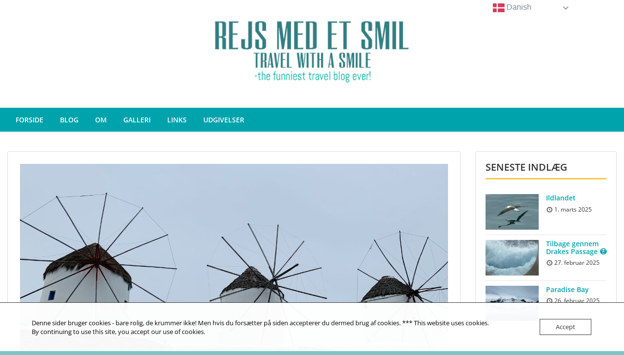

--- FILE ---
content_type: text/html; charset=UTF-8
request_url: https://www.rejsmedetsmil.com/2021/11/26/mykonos/
body_size: 21690
content:
<!doctype html>
<html lang="da-DK" class="no-js no-svg">
    <head>
        <meta charset="UTF-8">
        <meta name="viewport" content="width=device-width, initial-scale=1">
        <link rel="profile" href="https://gmpg.org/xfn/11">
        <link rel="pingback" href="https://www.rejsmedetsmil.com/xmlrpc.php"/>
        <meta name='robots' content='index, follow, max-image-preview:large, max-snippet:-1, max-video-preview:-1' />

	<!-- This site is optimized with the Yoast SEO plugin v26.7 - https://yoast.com/wordpress/plugins/seo/ -->
	<title>The Mediterranean Sea - Mykonos - Rejs med et smil - Travel with a smile</title>
	<meta name="description" content="På en solskinsdag med blå himmel, er jeg sikker på at Mykonos gør sig rigtig godt. Men på en regnvåd torsdag i november, er der ikke meget OPA! og uzo-skål over øen." />
	<link rel="canonical" href="https://www.rejsmedetsmil.com/2021/11/26/mykonos/" />
	<meta property="og:locale" content="da_DK" />
	<meta property="og:type" content="article" />
	<meta property="og:title" content="The Mediterranean Sea - Mykonos - Rejs med et smil - Travel with a smile" />
	<meta property="og:description" content="På en solskinsdag med blå himmel, er jeg sikker på at Mykonos gør sig rigtig godt. Men på en regnvåd torsdag i november, er der ikke meget OPA! og uzo-skål over øen." />
	<meta property="og:url" content="https://www.rejsmedetsmil.com/2021/11/26/mykonos/" />
	<meta property="og:site_name" content="Rejs med et smil - Travel with a smile" />
	<meta property="article:published_time" content="2021-11-26T19:23:59+00:00" />
	<meta property="article:modified_time" content="2021-11-26T19:31:24+00:00" />
	<meta property="og:image" content="https://usercontent.one/wp/www.rejsmedetsmil.com/wp-content/uploads/2021/11/3A66F45A-BB0C-4C3E-98AB-F7AB5622B7A6-scaled.jpeg?media=1764517482" />
	<meta property="og:image:width" content="2560" />
	<meta property="og:image:height" content="1920" />
	<meta property="og:image:type" content="image/jpeg" />
	<meta name="author" content="Rejs med et smil" />
	<meta name="twitter:card" content="summary_large_image" />
	<meta name="twitter:label1" content="Skrevet af" />
	<meta name="twitter:data1" content="Rejs med et smil" />
	<meta name="twitter:label2" content="Estimeret læsetid" />
	<meta name="twitter:data2" content="3 minutter" />
	<script type="application/ld+json" class="yoast-schema-graph">{"@context":"https://schema.org","@graph":[{"@type":"Article","@id":"https://www.rejsmedetsmil.com/2021/11/26/mykonos/#article","isPartOf":{"@id":"https://www.rejsmedetsmil.com/2021/11/26/mykonos/"},"author":{"name":"Rejs med et smil","@id":"https://www.rejsmedetsmil.com/#/schema/person/5df6167f14d04c3509648fc9fb861877"},"headline":"The Mediterranean Sea &#8211; Mykonos","datePublished":"2021-11-26T19:23:59+00:00","dateModified":"2021-11-26T19:31:24+00:00","mainEntityOfPage":{"@id":"https://www.rejsmedetsmil.com/2021/11/26/mykonos/"},"wordCount":523,"publisher":{"@id":"https://www.rejsmedetsmil.com/#/schema/person/5df6167f14d04c3509648fc9fb861877"},"image":{"@id":"https://www.rejsmedetsmil.com/2021/11/26/mykonos/#primaryimage"},"thumbnailUrl":"https://www.rejsmedetsmil.com/wp-content/uploads/2021/11/3A66F45A-BB0C-4C3E-98AB-F7AB5622B7A6-scaled.jpeg","keywords":["briller","Mykonos","regn","rockstar","solbriller","vindmølle","vindmøller"],"articleSection":["Middelhavet"],"inLanguage":"da-DK"},{"@type":"WebPage","@id":"https://www.rejsmedetsmil.com/2021/11/26/mykonos/","url":"https://www.rejsmedetsmil.com/2021/11/26/mykonos/","name":"The Mediterranean Sea - Mykonos - Rejs med et smil - Travel with a smile","isPartOf":{"@id":"https://www.rejsmedetsmil.com/#website"},"primaryImageOfPage":{"@id":"https://www.rejsmedetsmil.com/2021/11/26/mykonos/#primaryimage"},"image":{"@id":"https://www.rejsmedetsmil.com/2021/11/26/mykonos/#primaryimage"},"thumbnailUrl":"https://www.rejsmedetsmil.com/wp-content/uploads/2021/11/3A66F45A-BB0C-4C3E-98AB-F7AB5622B7A6-scaled.jpeg","datePublished":"2021-11-26T19:23:59+00:00","dateModified":"2021-11-26T19:31:24+00:00","description":"På en solskinsdag med blå himmel, er jeg sikker på at Mykonos gør sig rigtig godt. Men på en regnvåd torsdag i november, er der ikke meget OPA! og uzo-skål over øen.","breadcrumb":{"@id":"https://www.rejsmedetsmil.com/2021/11/26/mykonos/#breadcrumb"},"inLanguage":"da-DK","potentialAction":[{"@type":"ReadAction","target":["https://www.rejsmedetsmil.com/2021/11/26/mykonos/"]}]},{"@type":"ImageObject","inLanguage":"da-DK","@id":"https://www.rejsmedetsmil.com/2021/11/26/mykonos/#primaryimage","url":"https://www.rejsmedetsmil.com/wp-content/uploads/2021/11/3A66F45A-BB0C-4C3E-98AB-F7AB5622B7A6-scaled.jpeg","contentUrl":"https://www.rejsmedetsmil.com/wp-content/uploads/2021/11/3A66F45A-BB0C-4C3E-98AB-F7AB5622B7A6-scaled.jpeg","width":2560,"height":1920},{"@type":"BreadcrumbList","@id":"https://www.rejsmedetsmil.com/2021/11/26/mykonos/#breadcrumb","itemListElement":[{"@type":"ListItem","position":1,"name":"Hjem","item":"https://www.rejsmedetsmil.com/"},{"@type":"ListItem","position":2,"name":"The Mediterranean Sea &#8211; Mykonos"}]},{"@type":"WebSite","@id":"https://www.rejsmedetsmil.com/#website","url":"https://www.rejsmedetsmil.com/","name":"Rejs med et smil - Travel with a smile","description":"- the funniest travel blog ever!","publisher":{"@id":"https://www.rejsmedetsmil.com/#/schema/person/5df6167f14d04c3509648fc9fb861877"},"potentialAction":[{"@type":"SearchAction","target":{"@type":"EntryPoint","urlTemplate":"https://www.rejsmedetsmil.com/?s={search_term_string}"},"query-input":{"@type":"PropertyValueSpecification","valueRequired":true,"valueName":"search_term_string"}}],"inLanguage":"da-DK"},{"@type":["Person","Organization"],"@id":"https://www.rejsmedetsmil.com/#/schema/person/5df6167f14d04c3509648fc9fb861877","name":"Rejs med et smil","image":{"@type":"ImageObject","inLanguage":"da-DK","@id":"https://www.rejsmedetsmil.com/#/schema/person/image/","url":"https://secure.gravatar.com/avatar/805a0fde04a7efb76e3a7bda739631c6494752fee097e7b0c4d6948799d90e2c?s=96&d=mm&r=g","contentUrl":"https://secure.gravatar.com/avatar/805a0fde04a7efb76e3a7bda739631c6494752fee097e7b0c4d6948799d90e2c?s=96&d=mm&r=g","caption":"Rejs med et smil"},"logo":{"@id":"https://www.rejsmedetsmil.com/#/schema/person/image/"},"sameAs":["https://www.rejsmedetsmil.com"]}]}</script>
	<!-- / Yoast SEO plugin. -->


<link rel='dns-prefetch' href='//fonts-static.cdn-one.com' />
<link rel="alternate" type="application/rss+xml" title="Rejs med et smil - Travel with a smile &raquo; Feed" href="https://www.rejsmedetsmil.com/feed/" />
<link rel="alternate" type="application/rss+xml" title="Rejs med et smil - Travel with a smile &raquo;-kommentar-feed" href="https://www.rejsmedetsmil.com/comments/feed/" />
<link rel="alternate" title="oEmbed (JSON)" type="application/json+oembed" href="https://www.rejsmedetsmil.com/wp-json/oembed/1.0/embed?url=https%3A%2F%2Fwww.rejsmedetsmil.com%2F2021%2F11%2F26%2Fmykonos%2F" />
<link rel="alternate" title="oEmbed (XML)" type="text/xml+oembed" href="https://www.rejsmedetsmil.com/wp-json/oembed/1.0/embed?url=https%3A%2F%2Fwww.rejsmedetsmil.com%2F2021%2F11%2F26%2Fmykonos%2F&#038;format=xml" />
<style id='wp-img-auto-sizes-contain-inline-css' type='text/css'>
img:is([sizes=auto i],[sizes^="auto," i]){contain-intrinsic-size:3000px 1500px}
/*# sourceURL=wp-img-auto-sizes-contain-inline-css */
</style>
<link rel='stylesheet' id='ot-google-fonts-via-onecom-cdn-roboto-css' href='https://fonts-static.cdn-one.com/fonts/google/roboto/roboto.css' type='text/css' media='all' />
<style id='wp-emoji-styles-inline-css' type='text/css'>

	img.wp-smiley, img.emoji {
		display: inline !important;
		border: none !important;
		box-shadow: none !important;
		height: 1em !important;
		width: 1em !important;
		margin: 0 0.07em !important;
		vertical-align: -0.1em !important;
		background: none !important;
		padding: 0 !important;
	}
/*# sourceURL=wp-emoji-styles-inline-css */
</style>
<link rel='stylesheet' id='wp-block-library-css' href='https://www.rejsmedetsmil.com/wp-includes/css/dist/block-library/style.min.css?ver=6.9' type='text/css' media='all' />
<style id='classic-theme-styles-inline-css' type='text/css'>
/*! This file is auto-generated */
.wp-block-button__link{color:#fff;background-color:#32373c;border-radius:9999px;box-shadow:none;text-decoration:none;padding:calc(.667em + 2px) calc(1.333em + 2px);font-size:1.125em}.wp-block-file__button{background:#32373c;color:#fff;text-decoration:none}
/*# sourceURL=/wp-includes/css/classic-themes.min.css */
</style>
<link rel='stylesheet' id='oc_block_contact_form-css' href='https://usercontent.one/wp/www.rejsmedetsmil.com/wp-content/themes/onecom-express/assets/css/contact-form.css?ver=6.9&media=1764517482' type='text/css' media='all' />
<style id='global-styles-inline-css' type='text/css'>
:root{--wp--preset--aspect-ratio--square: 1;--wp--preset--aspect-ratio--4-3: 4/3;--wp--preset--aspect-ratio--3-4: 3/4;--wp--preset--aspect-ratio--3-2: 3/2;--wp--preset--aspect-ratio--2-3: 2/3;--wp--preset--aspect-ratio--16-9: 16/9;--wp--preset--aspect-ratio--9-16: 9/16;--wp--preset--color--black: #000000;--wp--preset--color--cyan-bluish-gray: #abb8c3;--wp--preset--color--white: #ffffff;--wp--preset--color--pale-pink: #f78da7;--wp--preset--color--vivid-red: #cf2e2e;--wp--preset--color--luminous-vivid-orange: #ff6900;--wp--preset--color--luminous-vivid-amber: #fcb900;--wp--preset--color--light-green-cyan: #7bdcb5;--wp--preset--color--vivid-green-cyan: #00d084;--wp--preset--color--pale-cyan-blue: #8ed1fc;--wp--preset--color--vivid-cyan-blue: #0693e3;--wp--preset--color--vivid-purple: #9b51e0;--wp--preset--gradient--vivid-cyan-blue-to-vivid-purple: linear-gradient(135deg,rgb(6,147,227) 0%,rgb(155,81,224) 100%);--wp--preset--gradient--light-green-cyan-to-vivid-green-cyan: linear-gradient(135deg,rgb(122,220,180) 0%,rgb(0,208,130) 100%);--wp--preset--gradient--luminous-vivid-amber-to-luminous-vivid-orange: linear-gradient(135deg,rgb(252,185,0) 0%,rgb(255,105,0) 100%);--wp--preset--gradient--luminous-vivid-orange-to-vivid-red: linear-gradient(135deg,rgb(255,105,0) 0%,rgb(207,46,46) 100%);--wp--preset--gradient--very-light-gray-to-cyan-bluish-gray: linear-gradient(135deg,rgb(238,238,238) 0%,rgb(169,184,195) 100%);--wp--preset--gradient--cool-to-warm-spectrum: linear-gradient(135deg,rgb(74,234,220) 0%,rgb(151,120,209) 20%,rgb(207,42,186) 40%,rgb(238,44,130) 60%,rgb(251,105,98) 80%,rgb(254,248,76) 100%);--wp--preset--gradient--blush-light-purple: linear-gradient(135deg,rgb(255,206,236) 0%,rgb(152,150,240) 100%);--wp--preset--gradient--blush-bordeaux: linear-gradient(135deg,rgb(254,205,165) 0%,rgb(254,45,45) 50%,rgb(107,0,62) 100%);--wp--preset--gradient--luminous-dusk: linear-gradient(135deg,rgb(255,203,112) 0%,rgb(199,81,192) 50%,rgb(65,88,208) 100%);--wp--preset--gradient--pale-ocean: linear-gradient(135deg,rgb(255,245,203) 0%,rgb(182,227,212) 50%,rgb(51,167,181) 100%);--wp--preset--gradient--electric-grass: linear-gradient(135deg,rgb(202,248,128) 0%,rgb(113,206,126) 100%);--wp--preset--gradient--midnight: linear-gradient(135deg,rgb(2,3,129) 0%,rgb(40,116,252) 100%);--wp--preset--font-size--small: 13px;--wp--preset--font-size--medium: 20px;--wp--preset--font-size--large: 36px;--wp--preset--font-size--x-large: 42px;--wp--preset--spacing--20: 0.44rem;--wp--preset--spacing--30: 0.67rem;--wp--preset--spacing--40: 1rem;--wp--preset--spacing--50: 1.5rem;--wp--preset--spacing--60: 2.25rem;--wp--preset--spacing--70: 3.38rem;--wp--preset--spacing--80: 5.06rem;--wp--preset--shadow--natural: 6px 6px 9px rgba(0, 0, 0, 0.2);--wp--preset--shadow--deep: 12px 12px 50px rgba(0, 0, 0, 0.4);--wp--preset--shadow--sharp: 6px 6px 0px rgba(0, 0, 0, 0.2);--wp--preset--shadow--outlined: 6px 6px 0px -3px rgb(255, 255, 255), 6px 6px rgb(0, 0, 0);--wp--preset--shadow--crisp: 6px 6px 0px rgb(0, 0, 0);}:where(.is-layout-flex){gap: 0.5em;}:where(.is-layout-grid){gap: 0.5em;}body .is-layout-flex{display: flex;}.is-layout-flex{flex-wrap: wrap;align-items: center;}.is-layout-flex > :is(*, div){margin: 0;}body .is-layout-grid{display: grid;}.is-layout-grid > :is(*, div){margin: 0;}:where(.wp-block-columns.is-layout-flex){gap: 2em;}:where(.wp-block-columns.is-layout-grid){gap: 2em;}:where(.wp-block-post-template.is-layout-flex){gap: 1.25em;}:where(.wp-block-post-template.is-layout-grid){gap: 1.25em;}.has-black-color{color: var(--wp--preset--color--black) !important;}.has-cyan-bluish-gray-color{color: var(--wp--preset--color--cyan-bluish-gray) !important;}.has-white-color{color: var(--wp--preset--color--white) !important;}.has-pale-pink-color{color: var(--wp--preset--color--pale-pink) !important;}.has-vivid-red-color{color: var(--wp--preset--color--vivid-red) !important;}.has-luminous-vivid-orange-color{color: var(--wp--preset--color--luminous-vivid-orange) !important;}.has-luminous-vivid-amber-color{color: var(--wp--preset--color--luminous-vivid-amber) !important;}.has-light-green-cyan-color{color: var(--wp--preset--color--light-green-cyan) !important;}.has-vivid-green-cyan-color{color: var(--wp--preset--color--vivid-green-cyan) !important;}.has-pale-cyan-blue-color{color: var(--wp--preset--color--pale-cyan-blue) !important;}.has-vivid-cyan-blue-color{color: var(--wp--preset--color--vivid-cyan-blue) !important;}.has-vivid-purple-color{color: var(--wp--preset--color--vivid-purple) !important;}.has-black-background-color{background-color: var(--wp--preset--color--black) !important;}.has-cyan-bluish-gray-background-color{background-color: var(--wp--preset--color--cyan-bluish-gray) !important;}.has-white-background-color{background-color: var(--wp--preset--color--white) !important;}.has-pale-pink-background-color{background-color: var(--wp--preset--color--pale-pink) !important;}.has-vivid-red-background-color{background-color: var(--wp--preset--color--vivid-red) !important;}.has-luminous-vivid-orange-background-color{background-color: var(--wp--preset--color--luminous-vivid-orange) !important;}.has-luminous-vivid-amber-background-color{background-color: var(--wp--preset--color--luminous-vivid-amber) !important;}.has-light-green-cyan-background-color{background-color: var(--wp--preset--color--light-green-cyan) !important;}.has-vivid-green-cyan-background-color{background-color: var(--wp--preset--color--vivid-green-cyan) !important;}.has-pale-cyan-blue-background-color{background-color: var(--wp--preset--color--pale-cyan-blue) !important;}.has-vivid-cyan-blue-background-color{background-color: var(--wp--preset--color--vivid-cyan-blue) !important;}.has-vivid-purple-background-color{background-color: var(--wp--preset--color--vivid-purple) !important;}.has-black-border-color{border-color: var(--wp--preset--color--black) !important;}.has-cyan-bluish-gray-border-color{border-color: var(--wp--preset--color--cyan-bluish-gray) !important;}.has-white-border-color{border-color: var(--wp--preset--color--white) !important;}.has-pale-pink-border-color{border-color: var(--wp--preset--color--pale-pink) !important;}.has-vivid-red-border-color{border-color: var(--wp--preset--color--vivid-red) !important;}.has-luminous-vivid-orange-border-color{border-color: var(--wp--preset--color--luminous-vivid-orange) !important;}.has-luminous-vivid-amber-border-color{border-color: var(--wp--preset--color--luminous-vivid-amber) !important;}.has-light-green-cyan-border-color{border-color: var(--wp--preset--color--light-green-cyan) !important;}.has-vivid-green-cyan-border-color{border-color: var(--wp--preset--color--vivid-green-cyan) !important;}.has-pale-cyan-blue-border-color{border-color: var(--wp--preset--color--pale-cyan-blue) !important;}.has-vivid-cyan-blue-border-color{border-color: var(--wp--preset--color--vivid-cyan-blue) !important;}.has-vivid-purple-border-color{border-color: var(--wp--preset--color--vivid-purple) !important;}.has-vivid-cyan-blue-to-vivid-purple-gradient-background{background: var(--wp--preset--gradient--vivid-cyan-blue-to-vivid-purple) !important;}.has-light-green-cyan-to-vivid-green-cyan-gradient-background{background: var(--wp--preset--gradient--light-green-cyan-to-vivid-green-cyan) !important;}.has-luminous-vivid-amber-to-luminous-vivid-orange-gradient-background{background: var(--wp--preset--gradient--luminous-vivid-amber-to-luminous-vivid-orange) !important;}.has-luminous-vivid-orange-to-vivid-red-gradient-background{background: var(--wp--preset--gradient--luminous-vivid-orange-to-vivid-red) !important;}.has-very-light-gray-to-cyan-bluish-gray-gradient-background{background: var(--wp--preset--gradient--very-light-gray-to-cyan-bluish-gray) !important;}.has-cool-to-warm-spectrum-gradient-background{background: var(--wp--preset--gradient--cool-to-warm-spectrum) !important;}.has-blush-light-purple-gradient-background{background: var(--wp--preset--gradient--blush-light-purple) !important;}.has-blush-bordeaux-gradient-background{background: var(--wp--preset--gradient--blush-bordeaux) !important;}.has-luminous-dusk-gradient-background{background: var(--wp--preset--gradient--luminous-dusk) !important;}.has-pale-ocean-gradient-background{background: var(--wp--preset--gradient--pale-ocean) !important;}.has-electric-grass-gradient-background{background: var(--wp--preset--gradient--electric-grass) !important;}.has-midnight-gradient-background{background: var(--wp--preset--gradient--midnight) !important;}.has-small-font-size{font-size: var(--wp--preset--font-size--small) !important;}.has-medium-font-size{font-size: var(--wp--preset--font-size--medium) !important;}.has-large-font-size{font-size: var(--wp--preset--font-size--large) !important;}.has-x-large-font-size{font-size: var(--wp--preset--font-size--x-large) !important;}
:where(.wp-block-post-template.is-layout-flex){gap: 1.25em;}:where(.wp-block-post-template.is-layout-grid){gap: 1.25em;}
:where(.wp-block-term-template.is-layout-flex){gap: 1.25em;}:where(.wp-block-term-template.is-layout-grid){gap: 1.25em;}
:where(.wp-block-columns.is-layout-flex){gap: 2em;}:where(.wp-block-columns.is-layout-grid){gap: 2em;}
:root :where(.wp-block-pullquote){font-size: 1.5em;line-height: 1.6;}
/*# sourceURL=global-styles-inline-css */
</style>
<link rel='stylesheet' id='oc_cb_css_fr-css' href='https://usercontent.one/wp/www.rejsmedetsmil.com/wp-content/plugins/onecom-themes-plugins/assets/min-css/cookie-banner-frontend.min.css?ver=5.0.1&media=1764517482' type='text/css' media='all' />
<link rel='stylesheet' id='style-oct-express-all-css' href='https://usercontent.one/wp/www.rejsmedetsmil.com/wp-content/themes/onecom-express/assets/min-css/style.min.css?ver=0.7.1&media=1764517482' type='text/css' media='all' />
<link rel='stylesheet' id='dashicons-css' href='https://www.rejsmedetsmil.com/wp-includes/css/dashicons.min.css?ver=6.9' type='text/css' media='all' />
<link rel='stylesheet' id='open-sans-google-font-css' href='//fonts-static.cdn-one.com/fonts/google/open-sans/open-sans.css?ver=6.9' type='text/css' media='all' />
<link rel='stylesheet' id='site-reviews-css' href='https://usercontent.one/wp/www.rejsmedetsmil.com/wp-content/plugins/site-reviews/assets/styles/default.css?ver=7.2.13&media=1764517482' type='text/css' media='all' />
<style id='site-reviews-inline-css' type='text/css'>
:root{--glsr-star-empty:url(https://usercontent.one/wp/www.rejsmedetsmil.com/wp-content/plugins/site-reviews/assets/images/stars/default/star-empty.svg);--glsr-star-error:url(https://usercontent.one/wp/www.rejsmedetsmil.com/wp-content/plugins/site-reviews/assets/images/stars/default/star-error.svg);--glsr-star-full:url(https://usercontent.one/wp/www.rejsmedetsmil.com/wp-content/plugins/site-reviews/assets/images/stars/default/star-full.svg);--glsr-star-half:url(https://usercontent.one/wp/www.rejsmedetsmil.com/wp-content/plugins/site-reviews/assets/images/stars/default/star-half.svg?media=1764517482)}

/*# sourceURL=site-reviews-inline-css */
</style>
<script type="text/javascript" src="https://www.rejsmedetsmil.com/wp-includes/js/jquery/jquery.min.js?ver=3.7.1" id="jquery-core-js"></script>
<script type="text/javascript" src="https://www.rejsmedetsmil.com/wp-includes/js/jquery/jquery-migrate.min.js?ver=3.4.1" id="jquery-migrate-js"></script>
<script type="text/javascript" id="oc_block_contact_form_js-js-extra">
/* <![CDATA[ */
var ocAjaxData = {"ajaxUrl":"https://www.rejsmedetsmil.com/wp-admin/admin-ajax.php","waitText":"Please wait"};
//# sourceURL=oc_block_contact_form_js-js-extra
/* ]]> */
</script>
<script type="text/javascript" src="https://usercontent.one/wp/www.rejsmedetsmil.com/wp-content/themes/onecom-express/assets/js/oc_block_contact_form.js?ver=6.9&media=1764517482" id="oc_block_contact_form_js-js"></script>
<script type="text/javascript" src="https://usercontent.one/wp/www.rejsmedetsmil.com/wp-content/plugins/stop-user-enumeration/frontend/js/frontend.js?ver=1.7.7&media=1764517482" id="stop-user-enumeration-js" defer="defer" data-wp-strategy="defer"></script>
<link rel="https://api.w.org/" href="https://www.rejsmedetsmil.com/wp-json/" /><link rel="alternate" title="JSON" type="application/json" href="https://www.rejsmedetsmil.com/wp-json/wp/v2/posts/1917" /><link rel="EditURI" type="application/rsd+xml" title="RSD" href="https://www.rejsmedetsmil.com/xmlrpc.php?rsd" />
<meta name="generator" content="WordPress 6.9" />
<link rel='shortlink' href='https://www.rejsmedetsmil.com/?p=1917' />
<style>[class*=" icon-oc-"],[class^=icon-oc-]{speak:none;font-style:normal;font-weight:400;font-variant:normal;text-transform:none;line-height:1;-webkit-font-smoothing:antialiased;-moz-osx-font-smoothing:grayscale}.icon-oc-one-com-white-32px-fill:before{content:"901"}.icon-oc-one-com:before{content:"900"}#one-com-icon,.toplevel_page_onecom-wp .wp-menu-image{speak:none;display:flex;align-items:center;justify-content:center;text-transform:none;line-height:1;-webkit-font-smoothing:antialiased;-moz-osx-font-smoothing:grayscale}.onecom-wp-admin-bar-item>a,.toplevel_page_onecom-wp>.wp-menu-name{font-size:16px;font-weight:400;line-height:1}.toplevel_page_onecom-wp>.wp-menu-name img{width:69px;height:9px;}.wp-submenu-wrap.wp-submenu>.wp-submenu-head>img{width:88px;height:auto}.onecom-wp-admin-bar-item>a img{height:7px!important}.onecom-wp-admin-bar-item>a img,.toplevel_page_onecom-wp>.wp-menu-name img{opacity:.8}.onecom-wp-admin-bar-item.hover>a img,.toplevel_page_onecom-wp.wp-has-current-submenu>.wp-menu-name img,li.opensub>a.toplevel_page_onecom-wp>.wp-menu-name img{opacity:1}#one-com-icon:before,.onecom-wp-admin-bar-item>a:before,.toplevel_page_onecom-wp>.wp-menu-image:before{content:'';position:static!important;background-color:rgba(240,245,250,.4);border-radius:102px;width:18px;height:18px;padding:0!important}.onecom-wp-admin-bar-item>a:before{width:14px;height:14px}.onecom-wp-admin-bar-item.hover>a:before,.toplevel_page_onecom-wp.opensub>a>.wp-menu-image:before,.toplevel_page_onecom-wp.wp-has-current-submenu>.wp-menu-image:before{background-color:#76b82a}.onecom-wp-admin-bar-item>a{display:inline-flex!important;align-items:center;justify-content:center}#one-com-logo-wrapper{font-size:4em}#one-com-icon{vertical-align:middle}.imagify-welcome{display:none !important;}</style><meta name="generator" content="Elementor 3.34.1; features: additional_custom_breakpoints; settings: css_print_method-external, google_font-enabled, font_display-auto">
			<style>
				.e-con.e-parent:nth-of-type(n+4):not(.e-lazyloaded):not(.e-no-lazyload),
				.e-con.e-parent:nth-of-type(n+4):not(.e-lazyloaded):not(.e-no-lazyload) * {
					background-image: none !important;
				}
				@media screen and (max-height: 1024px) {
					.e-con.e-parent:nth-of-type(n+3):not(.e-lazyloaded):not(.e-no-lazyload),
					.e-con.e-parent:nth-of-type(n+3):not(.e-lazyloaded):not(.e-no-lazyload) * {
						background-image: none !important;
					}
				}
				@media screen and (max-height: 640px) {
					.e-con.e-parent:nth-of-type(n+2):not(.e-lazyloaded):not(.e-no-lazyload),
					.e-con.e-parent:nth-of-type(n+2):not(.e-lazyloaded):not(.e-no-lazyload) * {
						background-image: none !important;
					}
				}
			</style>
			<style type="text/css" id="custom-background-css">
body.custom-background { background-color: #7ac6c9; }
</style>
	<link rel="icon" href="https://usercontent.one/wp/www.rejsmedetsmil.com/wp-content/uploads/2022/10/cropped-Logo-blaa-mini-32x32.jpg?media=1764517482" sizes="32x32" />
<link rel="icon" href="https://usercontent.one/wp/www.rejsmedetsmil.com/wp-content/uploads/2022/10/cropped-Logo-blaa-mini-192x192.jpg?media=1764517482" sizes="192x192" />
<link rel="apple-touch-icon" href="https://usercontent.one/wp/www.rejsmedetsmil.com/wp-content/uploads/2022/10/cropped-Logo-blaa-mini-180x180.jpg?media=1764517482" />
<meta name="msapplication-TileImage" content="https://usercontent.one/wp/www.rejsmedetsmil.com/wp-content/uploads/2022/10/cropped-Logo-blaa-mini-270x270.jpg?media=1764517482" />
        


<style type="text/css">

            /* Primary Skin Color */
        .oct-post-meta a, oct-post-meta a:visited,
        .widget-area a, .widget-area a:visited,
        .card-body h2 a, .card-body h2 a:visited{
            color: #2C4A58;
        }

        /* Primary Skin Color */
        a:hover,
        .section-content a:hover,
        .featured-box a:hover,
        .oct-main-content a:hover,
        .widget a:hover,
        .oct-post-meta a:hover,
        .widget-area a:hover,
        .widget-area h2 a:hover,
        .card-body h2 a:hover{
            color: #00a3ac;
        }

        #wp-calendar thead th {
            background-color: #2C4A58;
        }

        /* Exclude border for webshop spiner button (it will have its own color) */
        a.btn:not(.input-group-addon),
        a.btn:visited:not(.input-group-addon) {
            border-color: #2C4A58 !important;
        }
        a.btn:hover {
            background-color: #2C4A58;
        }

        .onecom-webshop-main button,
        .onecom-webshop-main button:visited{
            border-color: #2C4A58;
            color: #2C4A58;
        }
        .onecom-webshop-main a.button:hover,
        .onecom-webshop-main button:hover
        {
            background-color: #2C4A58 !important;
        }

        body {color:#313131;}.onecom-webshop-main svg {fill:#313131;}#page{background-color:#ffffff;background-position:center center;}h1  {color:#313131;}h2{color:#313131;}h3{color:#313131;}h4{color:#313131;}h5{color:#313131;}h6{color:#313131;}a, .page .oct-post-content a, .single .oct-post-content a,.section-content a, .featured-box a, .oct-main-content a, .widget a, .textwidget a, .service-details a{color:#00a3ac;}a:active, .page .oct-post-content a:active, .single .oct-post-content a:active, .section-content a:active, .featured-box a:active, .oct-main-content a:active, .widget a:active, .textwidget a:active, .service-details a:active{color:#00a3ac;}a:visited, .page .oct-post-content a:visited, .single .oct-post-content a:visited, .section-content a:visited, .featured-box a:visited, .oct-main-content a:visited, .widget a:visited, .textwidget a:visited, .service-details a:visited{color:#00a3ac;}a:hover, .page .oct-post-content a:hover, .single .oct-post-content a:hover, .section-content a:hover, .featured-box a:hover, .oct-main-content a:hover, .widget a:hover, .oct-post-meta a:hover, .widget-area a:hover, .widget-area h2 a:hover, .card-body h2 a:hover{color:#c100e8;}.btn.btn-primary, .btn.btn-primary:visited{color:#2C4A58;}.btn.btn-primary:hover{color:#efefef;background-color:#2C4A58;}.onecom-webshop-main a.button, .onecom-webshop-main button, .onecom-webshop-main a.button:visited{color:#2C4A58;}.onecom-webshop-main a.button:hover, .onecom-webshop-main button:hover{color:#efefef !important;background-color:#2C4A58 !important;}.onecom-webshop-main a.button.button-back {color:#2C4A58; }.btn.btn-primary{border-width:1px;border-style:solid;border-color:#2C4A58;border-radius:0px;}.onecom-webshop-main a.button, .onecom-webshop-main button{border-width:1px;border-style:solid;border-color:#2C4A58;border-radius:0px;}.oct-header-menu {background-color:#00a3ac;}#primary-nav ul li a{color:#ffffff;}#primary-nav ul li:hover > a{color:#000000;}#primary-nav ul li.current_page_item a, #primary-nav ul li.current-menu-item>a, #primary-nav ul li.current-menu-parent a{color:#74889c;}#primary-nav ul li a{background-color:#00a3ac;}#primary-nav ul li:hover > a{background-color:#74889c;}#primary-nav ul li.current_page_item a, #primary-nav ul li.current-menu-item>a, #primary-nav ul li.current-menu-parent a{background-color:#ffffff;}#primary-nav ul.sub-menu li a{color:#efefef;}#primary-nav ul.sub-menu li:hover > a{color:#efefef;}#primary-nav ul.sub-menu li.current_page_item a, #primary-nav ul.sub-menu li.current-menu-item a{color:#efefef;}#primary-nav ul.sub-menu li a{background-color:#333333;}#primary-nav ul.sub-menu li:hover > a{background-color:#74889c;}#primary-nav ul.sub-menu li.current_page_item a, #primary-nav ul.sub-menu li.current-menu-item a{background-color:#74889c;}.oct-head-bar{background-color:#ffffff;background-repeat:no-repeat;background-position:center center;}.oct-site-logo h1 a, .oct-site-logo h2 a, .oct-site-logo h1 a:visited, .oct-site-logo h2 a:visited {color:#e8e8e8;}.oct-site-logo h1 a:hover, .oct-site-logo h2 a:hover{}.oct-slider h4 {color:#ffffff;}.oct-slider .carousel-description {color:#ffffff;}.oct-slider .carousel-caption{background-color:#00a3ac;}#oct-site-footer{background-color:#ffffff;}#oct-site-footer h3{color:#00a3ac;}#oct-site-footer, #oct-site-footer p{color:#00a3ac;}#oct-site-footer a{color:#ffffff;}#oct-site-footer a:active{color:#efefef;}#oct-site-footer a:visited{color:#ffffff;}#oct-site-footer a:hover{color:#005d66;}#oct-copyright {background-color:#181818;}#oct-copyright, #oct-copyright p{color:#cccccc;}.oct-site-logo img{max-height:100pt;}.oct-site-logo h1 a, .oct-site-logo h2 a, .oct-site-logo h1, .oct-site-logo h2 {font-family:Roboto;font-size:45px;font-style:inherit;font-weight:bold;text-decoration:none;}#primary-nav ul li a{font-size:14px;font-style:normal;font-weight:600;text-decoration:none;}body, body p, .section-content, .section-content p, .sidebar, .oct-magazine-section, .oct-main-content, .oct-main-content p, widget-area, .textwidget{font-size:14px;font-style:normal;font-weight:400;}h1, .section-content h1, .featured-box h1, .oct-main-content h1, .plan-content h1, .widget-content h1, .textwidget h1, .service-details h1{font-size:26px;font-style:normal;font-weight:bold;text-decoration:none;}h2, .oct-card h2, .oct-main-content h2 {font-size:22px;font-style:normal;font-weight:bold;text-decoration:none;}h3, .section-content h3, .featured-box h3, .oct-main-content h3, .plan-content h3, .widget-content h3, .textwidget h3, .service-details h3{font-size:20px;font-style:normal;font-weight:600;text-decoration:none;}h4, .section-content h4, .featured-box h4, .oct-main-content h4, .plan-content h4, .widget-content h4, .textwidget h4, .service-details h4{font-size:18px;font-style:normal;font-weight:600;text-decoration:none;}h5, .section-content h5, .featured-box h5, .oct-main-content h5, .plan-content h5, .widget-content h5, .textwidget h5, .service-details h5{font-size:16px;font-style:normal;text-decoration:none;}h6, .section-content h6, .featured-box h6, .oct-main-content h6, .plan-content h6, .widget-content h6, .textwidget h6, .oct-site-logo h6, .service-details h6{font-size:14px;font-style:normal;font-weight:600;text-decoration:none;}.btn.btn-primary{font-size:14px;font-style:normal;font-weight:normal;text-decoration:none;}#oct-site-footer h3 {font-size:20px;font-style:normal;font-weight:600;text-decoration:none;}#oct-site-footer, #oct-site-footer div, #oct-site-footer p, #oct-site-footer li {font-size:13px;font-style:normal;font-weight:normal;line-height:22px;text-decoration:none;}/* Your custom CSS goes here */

</style>
            </head>
    <body data-rsssl=1 class="wp-singular post-template-default single single-post postid-1917 single-format-standard custom-background wp-theme-onecom-express elementor-default elementor-kit-687">
        <div id="oct-wrapper">
            <div id="page">
                <section class="oct-head-bar">
    <div class="container">
        <div class="row d-lg-none">
            <div class="col-1">
                <button class="menu-toggle mobile-only" aria-controls="sticky_menu" aria-expanded="false">Menu</button>
            </div>
        </div>
        <div class="row">
            <div class="col-12">
                <div class="oct-site-logo float-none text-center">
                                            <h1 class="site-title">
                            <a href="https://www.rejsmedetsmil.com/" rel="home">
                                <img src="https://usercontent.one/wp/www.rejsmedetsmil.com/wp-content/uploads/2021/05/logotekst-e1625496163721.png?media=1764517482" alt="Rejs med et smil - Travel with a smile" role="logo" />                            </a>
                        </h1>
                        <!-- END logo container -->
                                    </div>
            </div>
        </div>
    </div>
</section>
<section class="site-header oct-header-menu d-none d-lg-block">
    <header>
        <div class="container">
            <div class="row">
                <div class="col-12">
                    <!-- START nav container -->
                    <nav class="nav primary-nav" id="primary-nav">
                        <ul id="menu-primary-express" class="menu"><li id="menu-item-168" class="menu-item menu-item-type-custom menu-item-object-custom menu-item-home menu-item-168"><a href="https://www.rejsmedetsmil.com/" title="RMES">FORSIDE</a></li>
<li id="menu-item-65" class="menu-item menu-item-type-post_type menu-item-object-page menu-item-65"><a href="https://www.rejsmedetsmil.com/blog/">BLOG</a></li>
<li id="menu-item-511" class="menu-item menu-item-type-post_type menu-item-object-page menu-item-511"><a href="https://www.rejsmedetsmil.com/om/">OM</a></li>
<li id="menu-item-892" class="menu-item menu-item-type-post_type menu-item-object-page menu-item-892"><a href="https://www.rejsmedetsmil.com/galleri/">GALLERI</a></li>
<li id="menu-item-1576" class="menu-item menu-item-type-post_type menu-item-object-page menu-item-has-children menu-item-1576"><a href="https://www.rejsmedetsmil.com/links/">LINKS</a>
<ul class="sub-menu">
	<li id="menu-item-2474" class="menu-item menu-item-type-post_type menu-item-object-page menu-item-2474"><a href="https://www.rejsmedetsmil.com/guides/">GUIDES</a></li>
	<li id="menu-item-6679" class="menu-item menu-item-type-post_type menu-item-object-page menu-item-6679"><a href="https://www.rejsmedetsmil.com/top-5/">TOP 5</a></li>
</ul>
</li>
<li id="menu-item-3675" class="menu-item menu-item-type-post_type menu-item-object-page menu-item-3675"><a href="https://www.rejsmedetsmil.com/elementor-3639/">UDGIVELSER</a></li>
</ul>                    </nav>
                </div>
            </div>
        </div>
    </header>
</section>

<section class="oct-main-section" role="main">
    <div class="container mt-4">
        <div class="row">
            
            <div class="col-sm-12 col-md-8 col-lg-9">
                                    <div class="row">
                        <div class="col-md-12">
    <article id="post-1917" class="oct-main-content post-1917 post type-post status-publish format-standard has-post-thumbnail hentry category-middelhavet tag-briller tag-mykonos tag-regn tag-rockstar tag-solbriller tag-vindmoelle tag-vindmoeller">
        <!-- Featured Image or Video -->
        <figure class="oct-featured-media">
            <img fetchpriority="high" width="1440" height="720" src="https://usercontent.one/wp/www.rejsmedetsmil.com/wp-content/uploads/2021/11/3A66F45A-BB0C-4C3E-98AB-F7AB5622B7A6-1440x720.jpeg?media=1764517482" class="img-fluid wp-post-image" alt="" decoding="async" />        </figure>

        <h1 class="oct-post-title">
            The Mediterranean Sea &#8211; Mykonos        </h1>
        <!-- Post post meta -->
            <div class="oct-post-meta" role="contentinfo">
        <ul class="list-inline">
            <!-- Post Author -->
            <li class="list-inline-item post-author">
                <span class="dashicons dashicons-admin-users"></span>
                <a href="https://www.rejsmedetsmil.com/author/rejsmedetsmil-admin/">
                    Rejs med et smil                </a>
            </li>

                            <!-- Post Publish & Updated Date & Time -->
                <li class="list-inline-item post-date">
                    <i class="dashicons dashicons-clock" aria-hidden="true"></i>
                    <time class="post-date entry-date published updated" datetime="2021-11-26T20:23:59+01:00">26. november 2021</time>                </li>
            

            <!-- If single show all categories, else first only -->
            
                <li class="list-inline-item post-categories">
                    <i class="dashicons dashicons-category"></i>
                    <a href="https://www.rejsmedetsmil.com/category/middelhavet/" rel="category tag">Middelhavet</a>                </li>

                            
            
                <li class="list-inline-item post-comments">
                    <i class="dashicons dashicons-format-chat" aria-hidden="true"></i> 
                        0 
                    </li>
                    </ul>
    </div>
        <!-- Ends post meta -->

        <!-- Post content excerpt -->
        <div class="oct-post-content">
            
<p>Mykonos</p>



<p>På en smuk solskinsdag med klar blå himmel, er jeg sikker på at Mykonos gør sig exceptionel godt. Men på en regnvåd torsdag i november, er der ikke meget OPA! og uzo-skål over øen. Faktisk virkede den mere eller mindre lukket ned for sæsonen, hvilket den formegentlig også er, da dette stop jo er en erstatning for vores stop i Kusadasi, Tyrkiet.</p>



<p>Nå, men vi trak i tøjet og begav os mod dæk 4 og udgangen. Her blev vi guidet over til shuttlebusserne, og fik at vide at vi skulle køre i ca. 20 min. Det må være grækertid for 7 minutter senere, stoppede bussemanden og gennede os ud af bussen.<br>Vi slentrede sammen med de øvrige turister fra båden i en lang slange hen til ”byen” og begav os ind i et for os endnu ukendt virvar af bittesmå veje. Ca. 1-2 m brede, skånende indad mod midten, som gav den efterhånden silende regn en bred fuge at løbe i og efterhånden sok til os alle…</p>



<p>Mykonos er udover sit typiske græske udseende og fest i sommersæsonen også kendt for 6 gamle vindmøller. Dem ville vi naturligvis gerne se, vi skulle bare lige finde dem først. Fra den lille havn hvor vi blev sat af bussen var de ganske tydelige, men inde i byens labyrint, var det i den grad umuligt at finde rundt.</p>



<p>MEN vi gav ikke op og fandt selvfølgelig vindmøllerne og fik taget et par billeder i silende regn.</p>



<p>Vi blev enige om, at nu havde vi set det vi skulle se af øen, vi havde begge for længst fået sok, så vi vendte snuden mod shuttlebussen. Men en sådan gåtur er ikke uden drama – en dame (undskyld til de krænkede) skulle vende sin lille røde bil. Først var hun heldig ikke helt at smadre sit sidespejl og kort efter var hun simpelthen ved at køre udover stenkanten og ned i vandet. Chaufføren i bilen der holdt og ventede på hun fik vendt øsen sad først og rystede på hovedet og siden holdt sig for øjnene, da han også var sikker på at hun kørte ud over kanten. Men hun klarede den og fik bilen vendt. Men bestået? NEJ!</p>



<p>Vi kom hen til shuttlebussen i strålende solskin (grr!) hoppede ind og kørte til skibet. Ude på kajen kunne vi konstatere at det blæste op, nærmest minut for minut. Hvilket skulle vise sig at være helt korrekt. Hele 16,9 m/s blæser det pt,, så der er skum på bølgerne og vuggen i gangen 😉</p>



<p>Tilbage til kajen, hvor min søde teenager-kæreste lige skulle nå at sende de sidste sms´er, lave opslag på Insta m.m. inden vi gik ombord. Hvilket resulterede i at han nu ikke kan finde sine briller (så meget for at være teenager 😉😊). Så resten af turen skal han sidde og læse bøger, menukort m.m. med solbriller – what a rockstar!</p>
        </div>

        <!--  Tags -->
                    <div class="oct-post-tags">
                <i class="dashicons dashicons-tag"></i> Tags: <a href="https://www.rejsmedetsmil.com/tag/briller/" rel="tag">briller</a> <a href="https://www.rejsmedetsmil.com/tag/mykonos/" rel="tag">Mykonos</a> <a href="https://www.rejsmedetsmil.com/tag/regn/" rel="tag">regn</a> <a href="https://www.rejsmedetsmil.com/tag/rockstar/" rel="tag">rockstar</a> <a href="https://www.rejsmedetsmil.com/tag/solbriller/" rel="tag">solbriller</a> <a href="https://www.rejsmedetsmil.com/tag/vindmoelle/" rel="tag">vindmølle</a> <a href="https://www.rejsmedetsmil.com/tag/vindmoeller/" rel="tag">vindmøller</a>            </div>

                
	<nav class="navigation post-navigation" aria-label="Indlæg">
		<h2 class="screen-reader-text">Indlægsnavigation</h2>
		<div class="nav-links"><div class="nav-previous"><a href="https://www.rejsmedetsmil.com/2021/11/25/santorini/" rel="prev">Forrige</a></div><div class="nav-next"><a href="https://www.rejsmedetsmil.com/2021/11/27/the-mediterranean-sea-rhodos-cancelled/" rel="next">Næste</a></div></div>
	</nav>    </article>
</div>                </div>
            </div>

                            <!-- Blog Right Sidebar -->
                <div class="col-sm-12 col-md-4 col-lg-3">
                    
<aside id="secondary" class="widget-area">
    <div id="recent-posts-3" class="card widget widget-sidebar mb-4 widget_recent_entries"><div class="widget-title"><h3 class="oct-underlined-heading">SENESTE INDLÆG</h3 ></div>
                                            <section class="oct-recent-posts">
                    <div class="row">
                        <div class="col-12 col-sm-6 col-md-12 col-lg-6 oct-recent-post-thumb">
                                                            <figure class="media-thumbnails" >
                                    <img width="240" height="160" src="https://usercontent.one/wp/www.rejsmedetsmil.com/wp-content/uploads/2025/03/IMG_4280-240x160.jpeg?media=1764517482" class="img-fluid wp-post-image" alt="" decoding="async" srcset="https://usercontent.one/wp/www.rejsmedetsmil.com/wp-content/uploads/2025/03/IMG_4280-240x160.jpeg?media=1764517482 240w, https://usercontent.one/wp/www.rejsmedetsmil.com/wp-content/uploads/2025/03/IMG_4280-1440x960.jpeg?media=1764517482 1440w, https://usercontent.one/wp/www.rejsmedetsmil.com/wp-content/uploads/2025/03/IMG_4280-960x640.jpeg?media=1764517482 960w, https://usercontent.one/wp/www.rejsmedetsmil.com/wp-content/uploads/2025/03/IMG_4280-480x320.jpeg?media=1764517482 480w" sizes="(max-width: 240px) 100vw, 240px" />                                </figure>
                                                        </div>
                        <div class="col-12 col-sm-6 col-md-12 col-lg-6 oct-recent-post-content">

                            <h6 class="mb-1">
                                <a href="https://www.rejsmedetsmil.com/2025/03/01/ildlandet/" title="Ildlandet">
                                    Ildlandet                                </a>
                            </h6>
                            <!-- Post meta data -->
                                                            <!-- Post Publish & Updated Date & Time -->
                                <span class="post-date">
                                    <i class="dashicons dashicons-clock" aria-hidden="true"></i>
                                   1. marts 2025                                </span>
                                                        <!-- End Post meta data -->

                        </div>
                    </div>
                </section>
                                            <section class="oct-recent-posts">
                    <div class="row">
                        <div class="col-12 col-sm-6 col-md-12 col-lg-6 oct-recent-post-thumb">
                                                            <figure class="media-thumbnails" >
                                    <img width="240" height="160" src="https://usercontent.one/wp/www.rejsmedetsmil.com/wp-content/uploads/2025/02/IMG_4075-240x160.jpeg?media=1764517482" class="img-fluid wp-post-image" alt="" decoding="async" srcset="https://usercontent.one/wp/www.rejsmedetsmil.com/wp-content/uploads/2025/02/IMG_4075-240x160.jpeg?media=1764517482 240w, https://usercontent.one/wp/www.rejsmedetsmil.com/wp-content/uploads/2025/02/IMG_4075-1440x960.jpeg?media=1764517482 1440w, https://usercontent.one/wp/www.rejsmedetsmil.com/wp-content/uploads/2025/02/IMG_4075-960x640.jpeg?media=1764517482 960w, https://usercontent.one/wp/www.rejsmedetsmil.com/wp-content/uploads/2025/02/IMG_4075-480x320.jpeg?media=1764517482 480w" sizes="(max-width: 240px) 100vw, 240px" />                                </figure>
                                                        </div>
                        <div class="col-12 col-sm-6 col-md-12 col-lg-6 oct-recent-post-content">

                            <h6 class="mb-1">
                                <a href="https://www.rejsmedetsmil.com/2025/02/27/tilbage-gennem-drakes-passage-%f0%9f%98%b3/" title="Tilbage gennem Drakes Passage 😳">
                                    Tilbage gennem Drakes Passage 😳                                </a>
                            </h6>
                            <!-- Post meta data -->
                                                            <!-- Post Publish & Updated Date & Time -->
                                <span class="post-date">
                                    <i class="dashicons dashicons-clock" aria-hidden="true"></i>
                                   27. februar 2025                                </span>
                                                        <!-- End Post meta data -->

                        </div>
                    </div>
                </section>
                                            <section class="oct-recent-posts">
                    <div class="row">
                        <div class="col-12 col-sm-6 col-md-12 col-lg-6 oct-recent-post-thumb">
                                                            <figure class="media-thumbnails" >
                                    <img width="240" height="160" src="https://usercontent.one/wp/www.rejsmedetsmil.com/wp-content/uploads/2025/02/IMG_3995-240x160.jpeg?media=1764517482" class="img-fluid wp-post-image" alt="" decoding="async" srcset="https://usercontent.one/wp/www.rejsmedetsmil.com/wp-content/uploads/2025/02/IMG_3995-240x160.jpeg?media=1764517482 240w, https://usercontent.one/wp/www.rejsmedetsmil.com/wp-content/uploads/2025/02/IMG_3995-1440x960.jpeg?media=1764517482 1440w, https://usercontent.one/wp/www.rejsmedetsmil.com/wp-content/uploads/2025/02/IMG_3995-960x640.jpeg?media=1764517482 960w, https://usercontent.one/wp/www.rejsmedetsmil.com/wp-content/uploads/2025/02/IMG_3995-480x320.jpeg?media=1764517482 480w" sizes="(max-width: 240px) 100vw, 240px" />                                </figure>
                                                        </div>
                        <div class="col-12 col-sm-6 col-md-12 col-lg-6 oct-recent-post-content">

                            <h6 class="mb-1">
                                <a href="https://www.rejsmedetsmil.com/2025/02/26/paradise-bay/" title="Paradise Bay">
                                    Paradise Bay                                </a>
                            </h6>
                            <!-- Post meta data -->
                                                            <!-- Post Publish & Updated Date & Time -->
                                <span class="post-date">
                                    <i class="dashicons dashicons-clock" aria-hidden="true"></i>
                                   26. februar 2025                                </span>
                                                        <!-- End Post meta data -->

                        </div>
                    </div>
                </section>
                        </div><div id="search-3" class="card widget widget-sidebar mb-4 widget_search">
<form role="search" method="get" id="searchform" class="searchform" action="https://www.rejsmedetsmil.com/">
    <label class="screen-reader-text" for="s">Søg efter:</label>
    <input type="text" class="search-field" id="s"
           placeholder="Søg &hellip;"
           value="" name="s"
           title="Søg efter:" />

    <input type="submit" id="searchsubmit" value="Search">
</form>
</div><div id="block-7" class="card widget widget-sidebar mb-4 widget_block"></div><div id="glsr_site-reviews-3" class="card widget widget-sidebar mb-4 widget_glsr_site-reviews"><div class="widget-title"><h3 class="oct-underlined-heading">ANMELDELSE</h3 ></div><div class="glsr glsr-default" id="glsr_85be809a" data-from="widget" data-shortcode="site_reviews" data-rating="4"><div class="glsr-reviews-wrap">
    <div class="glsr-reviews">
        <div class="glsr-review" data-type="local" id="review-6753" data-assigned='[]'>
    <div class="glsr-review-title"><h4 class="glsr-tag-value">Super</h4></div>
    <div class="glsr-review-rating"><div class="glsr-star-rating glsr-stars" role="img" aria-label="Rated 5 out of 5 stars" data-rating="5" data-reviews="0"><span class="glsr-star glsr-star-full" aria-hidden="true"></span><span class="glsr-star glsr-star-full" aria-hidden="true"></span><span class="glsr-star glsr-star-full" aria-hidden="true"></span><span class="glsr-star glsr-star-full" aria-hidden="true"></span><span class="glsr-star glsr-star-full" aria-hidden="true"></span></div></div> <div class="glsr-review-date"><span class="glsr-tag-value">18. marts 2025</span></div>
    
    <div class="glsr-review-content"><div class="glsr-tag-value" data-expanded="false"><p>Det som at være der selv. Gode råd når man skal rejse og så sjovt skrevet at man kommer til at grine højt når man læser dine indlæg. 😂👍</p></div></div>
     <div class="glsr-review-author"><span class="glsr-tag-value">Bärbel Lou</span></div> 
    
</div>
<div class="glsr-review" data-type="local" id="review-5701" data-assigned='[]'>
    <div class="glsr-review-title"><h4 class="glsr-tag-value">Great week in Dubai!</h4></div>
    <div class="glsr-review-rating"><div class="glsr-star-rating glsr-stars" role="img" aria-label="Rated 5 out of 5 stars" data-rating="5" data-reviews="0"><span class="glsr-star glsr-star-full" aria-hidden="true"></span><span class="glsr-star glsr-star-full" aria-hidden="true"></span><span class="glsr-star glsr-star-full" aria-hidden="true"></span><span class="glsr-star glsr-star-full" aria-hidden="true"></span><span class="glsr-star glsr-star-full" aria-hidden="true"></span></div></div> <div class="glsr-review-date"><span class="glsr-tag-value">9. august 2024</span></div>
    
    <div class="glsr-review-content"><div class="glsr-tag-value" data-expanded="false"><p>Hi Patricia, it was great to meet you last week and hear about your travel blog. Love your writing style and look forward to reading about your next adventure soon……..hope you arrived back in Denmark safely👍</p></div></div>
     <div class="glsr-review-author"><span class="glsr-tag-value">Steve and Lisa Moore</span></div> 
    <div class="glsr-review-response"><div class="glsr-tag-value" data-expanded="false"><div class="glsr-review-response-inner"><p><strong>Response from Rejs med et smil - Travel with a smile</strong></p><p>Thank you !</p></div></div></div>
</div>
<div class="glsr-review" data-type="local" id="review-4572" data-assigned='[]'>
    <div class="glsr-review-title"><h4 class="glsr-tag-value">Your travel blog recaptured my vacation for me!</h4></div>
    <div class="glsr-review-rating"><div class="glsr-star-rating glsr-stars" role="img" aria-label="Rated 5 out of 5 stars" data-rating="5" data-reviews="0"><span class="glsr-star glsr-star-full" aria-hidden="true"></span><span class="glsr-star glsr-star-full" aria-hidden="true"></span><span class="glsr-star glsr-star-full" aria-hidden="true"></span><span class="glsr-star glsr-star-full" aria-hidden="true"></span><span class="glsr-star glsr-star-full" aria-hidden="true"></span></div></div> <div class="glsr-review-date"><span class="glsr-tag-value">31. oktober 2023</span></div>
    
    <div class="glsr-review-content"><div class="glsr-tag-value" data-expanded="false"><p>Five plus stars! I had the pleasure of playing trivia with the author and her boyfriend on the Alaska trip! We had some wonderful conversations and made some fun memories! Your blog is amazing! I will be recommending it to friends and family! Fellow traveler on Alaska Cruise 2023</p></div></div>
     <div class="glsr-review-author"><span class="glsr-tag-value">Kirsten Nelson</span></div> 
    <div class="glsr-review-response"><div class="glsr-tag-value" data-expanded="false"><div class="glsr-review-response-inner"><p><strong>Response from Rejs med et smil - Travel with a smile</strong></p><p>Thank you so much!</p>
<p>We also enjoyed your company and big laughs and not least your great knowledge in the trivias.</p>
<p>Share with as many as you can &#8211; the more the merrier!</p></div></div></div>
</div>
<div class="glsr-review" data-type="local" id="review-3230" data-assigned='[]'>
    <div class="glsr-review-title"><h4 class="glsr-tag-value">Hyggelige og sjove fortællinger</h4></div>
    <div class="glsr-review-rating"><div class="glsr-star-rating glsr-stars" role="img" aria-label="Rated 5 out of 5 stars" data-rating="5" data-reviews="0"><span class="glsr-star glsr-star-full" aria-hidden="true"></span><span class="glsr-star glsr-star-full" aria-hidden="true"></span><span class="glsr-star glsr-star-full" aria-hidden="true"></span><span class="glsr-star glsr-star-full" aria-hidden="true"></span><span class="glsr-star glsr-star-full" aria-hidden="true"></span></div></div> <div class="glsr-review-date"><span class="glsr-tag-value">13. december 2022</span></div>
    
    <div class="glsr-review-content"><div class="glsr-tag-value" data-expanded="false"><p>Det er super hyggeligt at følge dine rejser.</p>
<p>Du er fantastisk god til at fortælle og beskrive dine oplevelser.</p></div></div>
     <div class="glsr-review-author"><span class="glsr-tag-value">Mandana</span></div> 
    
</div>
<div class="glsr-review" data-type="local" id="review-2737" data-assigned='[]'>
    <div class="glsr-review-title"><h4 class="glsr-tag-value">Informative, funny - and so much P</h4></div>
    <div class="glsr-review-rating"><div class="glsr-star-rating glsr-stars" role="img" aria-label="Rated 5 out of 5 stars" data-rating="5" data-reviews="0"><span class="glsr-star glsr-star-full" aria-hidden="true"></span><span class="glsr-star glsr-star-full" aria-hidden="true"></span><span class="glsr-star glsr-star-full" aria-hidden="true"></span><span class="glsr-star glsr-star-full" aria-hidden="true"></span><span class="glsr-star glsr-star-full" aria-hidden="true"></span></div></div> <div class="glsr-review-date"><span class="glsr-tag-value">24. maj 2022</span></div>
    
    <div class="glsr-review-content"><div class="glsr-tag-value" data-expanded="false"><p>Your passion for travelling shines through your stories &#8211; and so does your personality!!</p></div></div>
     <div class="glsr-review-author"><span class="glsr-tag-value">Anne</span></div> 
    
</div>
    </div>
    
</div></div></div><div id="archives-4" class="card widget widget-sidebar mb-4 widget_archive"><div class="widget-title"><h3 class="oct-underlined-heading">ARKIV</h3 ></div>		<label class="screen-reader-text" for="archives-dropdown-4">ARKIV</label>
		<select id="archives-dropdown-4" name="archive-dropdown">
			
			<option value="">Vælg måned</option>
				<option value='https://www.rejsmedetsmil.com/2025/03/'> marts 2025 </option>
	<option value='https://www.rejsmedetsmil.com/2025/02/'> februar 2025 </option>
	<option value='https://www.rejsmedetsmil.com/2024/10/'> oktober 2024 </option>
	<option value='https://www.rejsmedetsmil.com/2024/07/'> juli 2024 </option>
	<option value='https://www.rejsmedetsmil.com/2024/06/'> juni 2024 </option>
	<option value='https://www.rejsmedetsmil.com/2024/02/'> februar 2024 </option>
	<option value='https://www.rejsmedetsmil.com/2023/11/'> november 2023 </option>
	<option value='https://www.rejsmedetsmil.com/2023/10/'> oktober 2023 </option>
	<option value='https://www.rejsmedetsmil.com/2023/08/'> august 2023 </option>
	<option value='https://www.rejsmedetsmil.com/2023/07/'> juli 2023 </option>
	<option value='https://www.rejsmedetsmil.com/2023/05/'> maj 2023 </option>
	<option value='https://www.rejsmedetsmil.com/2022/12/'> december 2022 </option>
	<option value='https://www.rejsmedetsmil.com/2022/11/'> november 2022 </option>
	<option value='https://www.rejsmedetsmil.com/2022/09/'> september 2022 </option>
	<option value='https://www.rejsmedetsmil.com/2022/05/'> maj 2022 </option>
	<option value='https://www.rejsmedetsmil.com/2022/02/'> februar 2022 </option>
	<option value='https://www.rejsmedetsmil.com/2022/01/'> januar 2022 </option>
	<option value='https://www.rejsmedetsmil.com/2021/12/'> december 2021 </option>
	<option value='https://www.rejsmedetsmil.com/2021/11/'> november 2021 </option>
	<option value='https://www.rejsmedetsmil.com/2021/09/'> september 2021 </option>
	<option value='https://www.rejsmedetsmil.com/2021/08/'> august 2021 </option>
	<option value='https://www.rejsmedetsmil.com/2021/07/'> juli 2021 </option>
	<option value='https://www.rejsmedetsmil.com/2021/04/'> april 2021 </option>
	<option value='https://www.rejsmedetsmil.com/2021/02/'> februar 2021 </option>
	<option value='https://www.rejsmedetsmil.com/2021/01/'> januar 2021 </option>
	<option value='https://www.rejsmedetsmil.com/2020/12/'> december 2020 </option>
	<option value='https://www.rejsmedetsmil.com/2020/11/'> november 2020 </option>
	<option value='https://www.rejsmedetsmil.com/2020/09/'> september 2020 </option>
	<option value='https://www.rejsmedetsmil.com/2020/08/'> august 2020 </option>
	<option value='https://www.rejsmedetsmil.com/2020/01/'> januar 2020 </option>
	<option value='https://www.rejsmedetsmil.com/2019/12/'> december 2019 </option>
	<option value='https://www.rejsmedetsmil.com/2019/11/'> november 2019 </option>
	<option value='https://www.rejsmedetsmil.com/2019/09/'> september 2019 </option>
	<option value='https://www.rejsmedetsmil.com/2019/08/'> august 2019 </option>
	<option value='https://www.rejsmedetsmil.com/2019/07/'> juli 2019 </option>
	<option value='https://www.rejsmedetsmil.com/2019/05/'> maj 2019 </option>
	<option value='https://www.rejsmedetsmil.com/2019/04/'> april 2019 </option>
	<option value='https://www.rejsmedetsmil.com/2018/08/'> august 2018 </option>

		</select>

			<script type="text/javascript">
/* <![CDATA[ */

( ( dropdownId ) => {
	const dropdown = document.getElementById( dropdownId );
	function onSelectChange() {
		setTimeout( () => {
			if ( 'escape' === dropdown.dataset.lastkey ) {
				return;
			}
			if ( dropdown.value ) {
				document.location.href = dropdown.value;
			}
		}, 250 );
	}
	function onKeyUp( event ) {
		if ( 'Escape' === event.key ) {
			dropdown.dataset.lastkey = 'escape';
		} else {
			delete dropdown.dataset.lastkey;
		}
	}
	function onClick() {
		delete dropdown.dataset.lastkey;
	}
	dropdown.addEventListener( 'keyup', onKeyUp );
	dropdown.addEventListener( 'click', onClick );
	dropdown.addEventListener( 'change', onSelectChange );
})( "archives-dropdown-4" );

//# sourceURL=WP_Widget_Archives%3A%3Awidget
/* ]]> */
</script>
</div><div id="glsr_site-reviews-form-3" class="card widget widget-sidebar mb-4 widget_glsr_site-reviews-form"><div class="widget-title"><h3 class="oct-underlined-heading">SKRIV EN ANMELDELSE</h3 ></div><div class="glsr glsr-default" id="glsr_a9cd1444" data-from="widget" data-shortcode="site_reviews_form" data-hide="email,terms"><div class="glsr-form-wrap">
    <form class="glsr-review-form glsr-form" method="post" enctype="multipart/form-data">
        <input type="hidden" name="site-reviews[_action]" value="submit-review" />
<input type="hidden" name="site-reviews[_nonce]" value="4d33dcdf80" />
<input type="hidden" name="site-reviews[_post_id]" value="1917" />
<input type="hidden" name="site-reviews[_referer]" value="" />
<input type="hidden" name="site-reviews[assigned_posts]" value="" />
<input type="hidden" name="site-reviews[assigned_terms]" value="" />
<input type="hidden" name="site-reviews[assigned_users]" value="" />
<input type="hidden" name="site-reviews[excluded]" value="email, terms" />
<input type="hidden" name="site-reviews[form_id]" value="glsr_a9cd1444" />
<input type="hidden" name="site-reviews[terms_exist]" value="0" />
<input type="hidden" name="site-reviews[form_signature]" value="[base64]" />
<div class="glsr-field" style="display:none;"><label for="site-reviews-7c334c85-glsr_a9cd1444">Your review</label><input type="text" class="glsr-input glsr-input-text" id="site-reviews-7c334c85-glsr_a9cd1444" name="site-reviews[7c334c85]" value="" /></div>
<div class="glsr-field glsr-field-rating glsr-required" data-field="rating">
    <label class="glsr-label" for="glsr_a9cd1444-rating">
    <span>Your overall rating</span>
</label>
    <select class="browser-default disable-select no_wrap no-wrap glsr-select" id="glsr_a9cd1444-rating" name="site-reviews[rating]" required><option value="">Select a Rating</option><option value="5">5 Stars</option><option value="4">4 Stars</option><option value="3">3 Stars</option><option value="2">2 Stars</option><option value="1">1 Star</option></select>
    <div class="glsr-field-error"></div>
</div>
<div class="glsr-field glsr-field-text glsr-required" data-field="title">
    <label class="glsr-label" for="glsr_a9cd1444-title">
    <span>Title of your review</span>
</label>
    <input type="text" class="glsr-input glsr-input-text" id="glsr_a9cd1444-title" name="site-reviews[title]" required placeholder="Summarize your review or highlight an interesting detail" value="" />
    <div class="glsr-field-error"></div>
</div>
<div class="glsr-field glsr-field-textarea glsr-required" data-field="content">
    <label class="glsr-label" for="glsr_a9cd1444-content">
    <span>Your review</span>
</label>
    <textarea class="glsr-textarea" id="glsr_a9cd1444-content" name="site-reviews[content]" required placeholder="Tell people your review" rows="5"></textarea>
    <div class="glsr-field-error"></div>
</div>
<div class="glsr-field glsr-field-text glsr-required" data-field="name">
    <label class="glsr-label" for="glsr_a9cd1444-name">
    <span>Your name</span>
</label>
    <input type="text" class="glsr-input glsr-input-text" id="glsr_a9cd1444-name" name="site-reviews[name]" required placeholder="Tell us your name" value="" />
    <div class="glsr-field-error"></div>
</div>
        <div class="glsr-form-message">
    
</div>
        <div data-field="submit-button">
    <div class="wp-block-buttons is-layout-flex">
        <div class="wp-block-button">
            <button type="submit" class="glsr-button wp-block-button__link wp-element-button" aria-busy="false" data-loading="Submitting, please wait...">Submit Review</button>
        </div>
    </div>
</div>
    </form>
</div></div></div><div id="block-4" class="card widget widget-sidebar mb-4 widget_block">
<div class="wp-block-group"><div class="wp-block-group__inner-container is-layout-flow wp-block-group-is-layout-flow"></div></div>
</div></aside><!-- #secondary -->
                </div>
                    </div>
    </div>
</section>

    <footer id="oct-site-footer" class="footer-section bg-with-black">
        <div class="container no-padding">
            <div class="row">
                <div class="col-md-4 flex-column">
                    <div class="v-center">
                        <div id="one_social_widget-1" class="widget widget_one_social_widget"><div class="widget-title"><h3>Følg REJS MED ET SMIL</h3></div>
                        <style>
                            html #one_social_widget-1 .oct-social-icons ul li > a svg * {
                                fill : #00a3ac
                            }
                        </style>
                        <style>
                        html #one_social_widget-1 .oct-social-icons ul li:hover > a svg * {
                            fill : #007f7d
                        }
                        </style>    <div class="oct-social-icons">
        <ul>
            
                
                        <li class="facebook">
                            <a href="https://www.facebook.com/rejsmedetsmil" target="_blank"><svg enable-background="new 0 0 512 512" height="512px"  version="1.1" viewBox="0 0 512 512" width="512px" xml:space="preserve" xmlns="http://www.w3.org/2000/svg" xmlns:xlink="http://www.w3.org/1999/xlink"><g id="facebook"><path d="M278.5,219.5v-26.998c0-12.187,2.946-18.002,21.864-18.002H323.5v-45h-39.007   c-48.535,0-63.993,21.553-63.993,59.744V219.5h-33v46h33v136h58v-136h40.216l5.385-46H278.5z" fill="#344C8A"/><path d="M254.5,16.5c-131.996,0-239,107.004-239,239s107.004,239,239,239s239-107.004,239-239   S386.496,16.5,254.5,16.5z M412.892,413.892C370.584,456.2,314.333,479.5,254.5,479.5c-59.833,0-116.084-23.3-158.392-65.608   C53.8,371.584,30.5,315.333,30.5,255.5c0-59.833,23.3-116.084,65.608-158.392C138.416,54.8,194.667,31.5,254.5,31.5   c59.833,0,116.084,23.3,158.392,65.608C455.2,139.416,478.5,195.667,478.5,255.5C478.5,315.333,455.2,371.584,412.892,413.892z" fill="#344C8A"/></g></svg></a>
                        </li>
            
                
                        <li class="instagram">
                            <a href="https://www.instagram.com/rejs_med_et_smil/" target="_blank"><svg enable-background="new 0 0 512 512" height="512px"  version="1.1" viewBox="0 0 512 512" width="512px" xml:space="preserve" xmlns="http://www.w3.org/2000/svg" xmlns:xlink="http://www.w3.org/1999/xlink"><g id="instagram"><path d="M254.5,16.5c-131.996,0-239,107.004-239,239s107.004,239,239,239s239-107.004,239-239   S386.496,16.5,254.5,16.5z M412.892,413.892C370.584,456.2,314.333,479.5,254.5,479.5c-59.833,0-116.084-23.3-158.392-65.608   C53.8,371.584,30.5,315.333,30.5,255.5c0-59.833,23.3-116.084,65.608-158.392C138.416,54.8,194.667,31.5,254.5,31.5   c59.833,0,116.084,23.3,158.392,65.608C455.2,139.416,478.5,195.667,478.5,255.5C478.5,315.333,455.2,371.584,412.892,413.892z" fill="#2A527A"/><path clip-rule="evenodd" d="M171.864,142.5h168.008c15.961,0,28.628,12.612,28.628,28.571   v168.012c0,15.957-12.666,29.418-28.628,29.418H171.864c-15.957,0-29.364-13.46-29.364-29.418V171.071   C142.5,155.112,155.907,142.5,171.864,142.5L171.864,142.5z M307.508,167.5c-5.6,0-10.008,4.25-10.008,9.847v24.358   c0,5.597,4.408,9.795,10.008,9.795h25.548c5.6,0,10.444-4.198,10.444-9.795v-24.358c0-5.597-4.844-9.847-10.444-9.847H307.508   L307.508,167.5z M343.5,237.5h-20.053c1.879,6,2.896,12.728,2.896,19.469c0,37.596-31.458,68.107-70.259,68.107   c-38.803,0-70.257-30.53-70.257-68.126c0-6.741,1.015-13.45,2.898-19.45H167.5v95.627c0,4.944,4.51,9.373,9.451,9.373h157.402   c4.945,0,9.147-4.429,9.147-9.373V237.5L343.5,237.5z M256.084,210.6c-25.071,0-45.396,19.693-45.396,43.987   s20.325,43.987,45.396,43.987c25.073,0,45.396-19.693,45.396-43.987S281.157,210.6,256.084,210.6z" fill="#2A527A" fill-rule="evenodd"/></g></svg></a>
                        </li>
                    </ul>
    </div>
</div>                    </div>
                </div>
                <div class="col-md-4 push-md-4 flex-column">
                    <div class="v-center">
                        <div id="wp_statsmechanic-2" class="widget widget_wp_statsmechanic"><div class="widget-title"><h3>Besøgende</h3></div><link rel='stylesheet' type='text/css' href='https://usercontent.one/wp/www.rejsmedetsmil.com/wp-content/plugins/mechanic-visitor-counter/styles/css/default.css?media=1764517482' /><div id='mvcwid' style='font-size:2; text-align:Left;color:#00a3ac;'>
	<div id="mvccount"><img src='https://usercontent.one/wp/www.rejsmedetsmil.com/wp-content/plugins/mechanic-visitor-counter/styles/image/web/0.gif?media=1764517482' alt='0'><img src='https://usercontent.one/wp/www.rejsmedetsmil.com/wp-content/plugins/mechanic-visitor-counter/styles/image/web/2.gif?media=1764517482' alt='2'><img src='https://usercontent.one/wp/www.rejsmedetsmil.com/wp-content/plugins/mechanic-visitor-counter/styles/image/web/3.gif?media=1764517482' alt='3'><img src='https://usercontent.one/wp/www.rejsmedetsmil.com/wp-content/plugins/mechanic-visitor-counter/styles/image/web/2.gif?media=1764517482' alt='2'><img src='https://usercontent.one/wp/www.rejsmedetsmil.com/wp-content/plugins/mechanic-visitor-counter/styles/image/web/4.gif?media=1764517482' alt='4'><img src='https://usercontent.one/wp/www.rejsmedetsmil.com/wp-content/plugins/mechanic-visitor-counter/styles/image/web/9.gif?media=1764517482' alt='9'><img src='https://usercontent.one/wp/www.rejsmedetsmil.com/wp-content/plugins/mechanic-visitor-counter/styles/image/web/3.gif?media=1764517482' alt='3'></div>
	<div id="mvctable">
        	<table width='100%'>
                        <tr><td style='font-size:2; text-align:Left;color:#00a3ac;'><img src='https://usercontent.one/wp/www.rejsmedetsmil.com/wp-content/plugins/mechanic-visitor-counter/counter/mvcvisit.png?media=1764517482'> Visit Today : 44</td></tr>
                                    <tr><td style='font-size:2; text-align:Left;color:#00a3ac;'><img src='https://usercontent.one/wp/www.rejsmedetsmil.com/wp-content/plugins/mechanic-visitor-counter/counter/mvcyesterday.png?media=1764517482'> Visit Yesterday : 146</td></tr>
                                    <tr><td style='font-size:2; text-align:Left;color:#00a3ac;'><img src='https://usercontent.one/wp/www.rejsmedetsmil.com/wp-content/plugins/mechanic-visitor-counter/counter/mvcmonth.png?media=1764517482'> This Month : 1734</td></tr>
                        			                                                <tr><td style='font-size:2; text-align:Left;color:#00a3ac;'><img src='https://usercontent.one/wp/www.rejsmedetsmil.com/wp-content/plugins/mechanic-visitor-counter/counter/mvconline.png?media=1764517482'> Who's Online : 1</td></tr>
                        </table>
    	</div>
        		       
 </div> 
            </div>                    </div>
                </div>
                <div class="col-md-4 pull-md-4 flex-column">
                    <div class="v-center">
                        <div id="block-3" class="widget widget_block">
<div class="wp-block-columns are-vertically-aligned-center is-layout-flex wp-container-core-columns-is-layout-9d6595d7 wp-block-columns-is-layout-flex">
<div class="wp-block-column is-vertically-aligned-center is-layout-flow wp-block-column-is-layout-flow" style="flex-basis:100%"></div>
</div>
</div>                    </div>
                </div>
            </div>
        </div>
    </footer>


<div class="container-fluid copyright p-0">
    <div id="oct-copyright">
        <div class="row m-0">
            <div class="col-md-12 col-sm-12 col-xs-12">
                <div class="oct-copyright text-center">
                    <span>Copyright © All Rights Reserved Rejs med et smil - info@rejsmedetsmil.com 
                    </span>
                </div>
            </div>
        </div>
    </div>
</div>

</div><!-- #wrapper -->
</div>


<script type="speculationrules">
{"prefetch":[{"source":"document","where":{"and":[{"href_matches":"/*"},{"not":{"href_matches":["/wp-*.php","/wp-admin/*","/wp-content/uploads/*","/wp-content/*","/wp-content/plugins/*","/wp-content/themes/onecom-express/*","/*\\?(.+)"]}},{"not":{"selector_matches":"a[rel~=\"nofollow\"]"}},{"not":{"selector_matches":".no-prefetch, .no-prefetch a"}}]},"eagerness":"conservative"}]}
</script>
        <div class="overlay_i13" id="mainoverlayDiv" ></div> 

        <div class="mydiv" id='formFormEmail' style="display:none" >
            <div class="container_n">

                <form id="newsletter_signup" name="newsletter_signup">


                    <div class="header">
                        <div class="AjaxLoader"><img src="https://usercontent.one/wp/www.rejsmedetsmil.com/wp-content/plugins/email-subscribe/images/AjaxLoader.gif?media=1764517482"/>Vent et &oslash;jeblik...</div>
                        <div id="myerror_msg" class="myerror_msg"></div>
                        <div id="mysuccess_msg" class="mysuccess_msg"></div>

                        <h3>TILMELD NYHEDSBREV</h3>

                        <div class="subheading">-</div>

                    </div>

                    <div class="sep"></div>

                    <div class="inputs">

                        <input type="email" class="textfield"  onblur="restoreInput(this, 'Email')" onfocus="return clearInput(this, 'Email');"  value="Email" name="youremail" id="youremail"  />
                        <div style="clear:both"></div>
                        <div class="errorinput"></div>
                                <input type="text" class="textfield" id="yourname" onblur="restoreInput(this, 'Navn')" onfocus="return clearInput(this, 'Navn');"  value="Navn" name="yourname" />
                            <div style="clear:both"></div>
                            <div class="errorinput"></div>
                                <a id="submit_newsletter"  onclick="submit_newsletter();" name="submit_newsletter">TILMELD</a>

                    </div>

                </form>

            </div>      
        </div>                     
        <script type='text/javascript'>

            var htmlpopup = '';

            function clearInput(source, initialValue) {

                if (source.value.toUpperCase() == initialValue.toUpperCase())
                    source.value = '';

                return false;
            }

            function restoreInput(source, initialValue) {
                if (source.value == '')
                    source.value = initialValue;

                return false;
            }




            function submit_newsletter() {

                var emailAdd = jQuery.trim(jQuery("#youremail").val());
                var yourname = jQuery.trim(jQuery("#yourname").val());

                var returnval = false;
                var isvalidName = false;
                var isvalidEmail = false;
                var is_agreed = false;
                if (jQuery('#yourname').length > 0) {

                    var yourname = jQuery.trim(jQuery("#yourname").val());
                    if (yourname != "" && yourname != null && yourname.toLowerCase() != 'Navn'.toLowerCase()) {

                        var element = jQuery("#yourname").next().next();
                        isvalidName = true;
                        jQuery(element).html('');
                    } else {
                        var element = jQuery("#yourname").next().next();
                        jQuery(element).html('<div class="image_error">Disse felter skal udfyldes</div>');
                        // emailAdd=false;

                    }

                } else {

                    isvalidName = true;

                }

                if (emailAdd != "") {


                    var element = jQuery("#youremail").next().next();
                    if (emailAdd.toLowerCase() == 'Email'.toLowerCase()) {

                        jQuery(element).html('<div  class="image_error">Disse felter skal udfyldes</div>');
                        isvalidEmail = false;
                    } else {

                        var JsRegExPatern = /^\w+([-+.']\w+)*@\w+([-.]\w+)*\.\w+([-.]\w+)*$/

                        if (JsRegExPatern.test(emailAdd)) {

                            isvalidEmail = true;
                            jQuery(element).html('');

                        } else {

                            var element = jQuery("#youremail").next().next();
                            jQuery(element).html('<div class="image_error">Ups - pr&oslash;v igen - mailadressen ser ikke ud til virke</div>');
                            isvalidEmail = false;

                        }

                    }

                } else {

                    var element = jQuery("#yourname").next().next();
                    jQuery(element).html('<div class="image_error">Disse felter skal udfyldes</div>');
                    isvalidEmail = false;

                }

                if (jQuery('#chkagreeornot').length > 0) {

                    if (jQuery("#chkagreeornot").is(':checked')) {

                        var element = jQuery("#chkagreeornot").next().next();
                        jQuery(element).html('');
                        is_agreed = true;
                    } else {


                        var element = jQuery("#chkagreeornot").next().next();
                        jQuery(element).html('<div class="image_error">Fejl</div>');
                        is_agreed = false;

                    }
                } else {

                    is_agreed = true;
                }


                if (isvalidName == true && isvalidEmail == true && is_agreed == true) {

                    jQuery(".AjaxLoader").show();
                    jQuery('#mysuccess_msg').html('');
                    jQuery('#mysuccess_msg').hide();
                    jQuery('#myerror_msg').html('');
                    jQuery('#myerror_msg').hide();

                    var name = "";
                    if (jQuery('#yourname').length > 0) {

                        name = jQuery("#yourname").val();
                    }
                    var nonce = 'babd6cc333';
                    var url = 'https://www.rejsmedetsmil.com/wp-content/plugins/email-subscribe/';
                    var email = jQuery("#youremail").val();
                    var str = "action=store_email&email=" + email + '&name=' + name + '&is_agreed=' + is_agreed + '&sec_string=' + nonce;
                    jQuery.ajax({
                        type: "POST",
                        url: 'https://www.rejsmedetsmil.com/wp-admin/admin-ajax.php',
                        data: str,
                        async: true,
                        success: function (msg) {
                            if (msg != '') {

                                var result = msg.split("|");
                                if (result[0] == 'success') {

                                    jQuery(".AjaxLoader").hide();
                                    jQuery('#mysuccess_msg').html(result[1]);
                                    jQuery('#mysuccess_msg').show();

                                    setTimeout(function () {

                                        jQuery.fancybox_ns.close();



                                    }, 2000);

                                } else {
                                    jQuery(".AjaxLoader").hide();
                                    jQuery('#myerror_msg').html(result[1]);
                                    jQuery('#myerror_msg').show();
                                }

                            }

                        }
                    });

                }





            }


    
            var interval_696ba09016938 = setInterval(function () {

                if (document.readyState === 'complete') {

                    clearInterval(interval_696ba09016938);
                    /* if ( jQuery.browser.msie && jQuery.browser.version >= 9 )
                     {
                     jQuery.support.noCloneEvent = true
                     }*/

                    var htmlpopup = jQuery("#formFormEmail").html();
                    jQuery("#formFormEmail").remove();

                    jQuery('body').on('click', '.shownewsletterbox', function () {

                        jQuery.fancybox_ns({

                            'overlayColor': '#000000',
                            'hideOnOverlayClick': false,
                            'padding': 10,
                            'autoScale': true,
                            'showCloseButton': true,
                            'content': htmlpopup,
                            'transitionIn': 'fade',
                            'transitionOut': 'elastic',
                            'width': 560,
                            'height': 360
                        });

                    });

    

                }
            }, 100);


        </script>

        <style>
            </style>

    <div class="gtranslate_wrapper" id="gt-wrapper-23730834"></div>
	<!-- Cookie banner START -->
		<div id="oc_cb_wrapper" class="oc_cb_wrapper fill_white"> 
			<div class="oc_cb_content">
									<div class="oc_cb_text">
						<p>
							Denne sider bruger cookies - bare rolig, de krummer ikke!
Men hvis du forsætter på siden accepterer du dermed brug af cookies.
***

This website uses cookies. By continuing to use this site, you accept our use of cookies.&nbsp;													</p>
					</div>
				
									<div class="oc_cb_btn_wrap">
						<button class="oc_cb_btn" id="oc_cb_btn">Accept</button>
					</div>
							</div>
		</div>
	<!-- Cookie banner END -->
			<script>
				const lazyloadRunObserver = () => {
					const lazyloadBackgrounds = document.querySelectorAll( `.e-con.e-parent:not(.e-lazyloaded)` );
					const lazyloadBackgroundObserver = new IntersectionObserver( ( entries ) => {
						entries.forEach( ( entry ) => {
							if ( entry.isIntersecting ) {
								let lazyloadBackground = entry.target;
								if( lazyloadBackground ) {
									lazyloadBackground.classList.add( 'e-lazyloaded' );
								}
								lazyloadBackgroundObserver.unobserve( entry.target );
							}
						});
					}, { rootMargin: '200px 0px 200px 0px' } );
					lazyloadBackgrounds.forEach( ( lazyloadBackground ) => {
						lazyloadBackgroundObserver.observe( lazyloadBackground );
					} );
				};
				const events = [
					'DOMContentLoaded',
					'elementor/lazyload/observe',
				];
				events.forEach( ( event ) => {
					document.addEventListener( event, lazyloadRunObserver );
				} );
			</script>
			<!--- START Mobile Menu --->
    <div id="sticky_menu_wrapper" class="d-lg-none"><ul id="sticky_menu" class="menu"><li class="menu-item menu-item-type-custom menu-item-object-custom menu-item-home menu-item-168"><a href="https://www.rejsmedetsmil.com/" title="RMES">FORSIDE</a></li>
<li class="menu-item menu-item-type-post_type menu-item-object-page menu-item-65"><a href="https://www.rejsmedetsmil.com/blog/">BLOG</a></li>
<li class="menu-item menu-item-type-post_type menu-item-object-page menu-item-511"><a href="https://www.rejsmedetsmil.com/om/">OM</a></li>
<li class="menu-item menu-item-type-post_type menu-item-object-page menu-item-892"><a href="https://www.rejsmedetsmil.com/galleri/">GALLERI</a></li>
<li class="menu-item menu-item-type-post_type menu-item-object-page menu-item-has-children menu-item-1576"><a href="https://www.rejsmedetsmil.com/links/">LINKS</a>
<ul class="sub-menu">
	<li class="menu-item menu-item-type-post_type menu-item-object-page menu-item-2474"><a href="https://www.rejsmedetsmil.com/guides/">GUIDES</a></li>
	<li class="menu-item menu-item-type-post_type menu-item-object-page menu-item-6679"><a href="https://www.rejsmedetsmil.com/top-5/">TOP 5</a></li>
</ul>
</li>
<li class="menu-item menu-item-type-post_type menu-item-object-page menu-item-3675"><a href="https://www.rejsmedetsmil.com/elementor-3639/">UDGIVELSER</a></li>
</ul><div class="sticky_menu_collapse"><i></i></div></div><style id='core-block-supports-inline-css' type='text/css'>
.wp-container-core-columns-is-layout-9d6595d7{flex-wrap:nowrap;}
/*# sourceURL=core-block-supports-inline-css */
</style>
<link rel='stylesheet' id='wp-email-subscription-popup-css' href='https://usercontent.one/wp/www.rejsmedetsmil.com/wp-content/plugins/email-subscribe/css/wp-email-subscription-popup.css?ver=1.2.11&media=1764517482' type='text/css' media='all' />
<link rel='stylesheet' id='subscribe-popup-css' href='https://usercontent.one/wp/www.rejsmedetsmil.com/wp-content/plugins/email-subscribe/css/subscribe-popup.css?ver=1.2.11&media=1764517482' type='text/css' media='all' />
<script type="text/javascript" id="oc_cb_js_fr-js-extra">
/* <![CDATA[ */
var oc_constants = {"ajaxurl":"https://www.rejsmedetsmil.com/wp-admin/admin-ajax.php"};
//# sourceURL=oc_cb_js_fr-js-extra
/* ]]> */
</script>
<script type="text/javascript" src="https://usercontent.one/wp/www.rejsmedetsmil.com/wp-content/plugins/onecom-themes-plugins/assets/min-js/cookie-banner-frontend.min.js?ver=5.0.1&media=1764517482" id="oc_cb_js_fr-js"></script>
<script type="text/javascript" src="https://usercontent.one/wp/www.rejsmedetsmil.com/wp-content/themes/onecom-express/assets/min-js/bootstrap.min.js?ver=0.7.1&media=1764517482" id="bootstrap-js-js"></script>
<script type="text/javascript" src="https://usercontent.one/wp/www.rejsmedetsmil.com/wp-content/themes/onecom-express/one-shortcodes/min-js/one-shortcodes.min.js?media=1764517482" id="one-shortcode-js-js"></script>
<script type="text/javascript" id="script-oct-express-all-js-extra">
/* <![CDATA[ */
var one_ajax = {"ajaxurl":"https://www.rejsmedetsmil.com/wp-admin/admin-ajax.php","msg":"Vent venligst...","subscribe_btn":"Abonner","send":"Indsend"};
//# sourceURL=script-oct-express-all-js-extra
/* ]]> */
</script>
<script type="text/javascript" src="https://usercontent.one/wp/www.rejsmedetsmil.com/wp-content/themes/onecom-express/assets/min-js/script.min.js?ver=0.7.1&media=1764517482" id="script-oct-express-all-js"></script>
<script type="text/javascript" id="site-reviews-js-before">
/* <![CDATA[ */
window.hasOwnProperty("GLSR")||(window.GLSR={Event:{on:()=>{}}});GLSR.action="glsr_public_action";GLSR.addons=[];GLSR.ajaxpagination=["#wpadminbar",".site-navigation-fixed"];GLSR.ajaxurl="https://www.rejsmedetsmil.com/wp-admin/admin-ajax.php";GLSR.captcha=[];GLSR.nameprefix="site-reviews";GLSR.starsconfig={"clearable":false,tooltip:"Select a Rating"};GLSR.state={"popstate":false};GLSR.text={closemodal:"Close Modal"};GLSR.urlparameter="reviews-page";GLSR.validationconfig={field:"glsr-field",form:"glsr-form","field_error":"glsr-field-is-invalid","field_hidden":"glsr-hidden","field_message":"glsr-field-error","field_required":"glsr-required","field_valid":"glsr-field-is-valid","form_error":"glsr-form-is-invalid","form_message":"glsr-form-message","form_message_failed":"glsr-form-failed","form_message_success":"glsr-form-success","input_error":"glsr-is-invalid","input_valid":"glsr-is-valid"};GLSR.validationstrings={accepted:"This field must be accepted.",between:"This field value must be between %s and %s.",betweenlength:"This field must have between %s and %s characters.",email:"This field requires a valid e-mail address.",errors:"Please fix the submission errors.",max:"Maximum value for this field is %s.",maxfiles:"This field allows a maximum of %s files.",maxlength:"This field allows a maximum of %s characters.",min:"Minimum value for this field is %s.",minfiles:"This field requires a minimum of %s files.",minlength:"This field requires a minimum of %s characters.",number:"This field requires a number.",pattern:"Please match the requested format.",regex:"Please match the requested format.",required:"This field is required.",tel:"This field requires a valid telephone number.",url:"This field requires a valid website URL (make sure it starts with http or https).",unsupported:"The review could not be submitted because this browser is too old. Please try again with a modern browser."};GLSR.version="7.2.13";
//# sourceURL=site-reviews-js-before
/* ]]> */
</script>
<script type="text/javascript" src="https://usercontent.one/wp/www.rejsmedetsmil.com/wp-content/plugins/site-reviews/assets/scripts/site-reviews.js?ver=7.2.13&media=1764517482" id="site-reviews-js" data-wp-strategy="defer"></script>
<script type="text/javascript" id="site-reviews-js-after">
/* <![CDATA[ */
function glsr_init_elementor(){GLSR.Event.trigger("site-reviews/init")}"undefined"!==typeof jQuery&&(jQuery(window).on("elementor/frontend/init",function(){elementorFrontend.elements.$window.on("elementor/popup/show",glsr_init_elementor);elementorFrontend.hooks.addAction("frontend/element_ready/site_review.default",glsr_init_elementor);elementorFrontend.hooks.addAction("frontend/element_ready/site_reviews.default",glsr_init_elementor);elementorFrontend.hooks.addAction("frontend/element_ready/site_reviews_form.default",glsr_init_elementor);}));
//# sourceURL=site-reviews-js-after
/* ]]> */
</script>
<script type="text/javascript" src="https://www.rejsmedetsmil.com/wp-includes/js/comment-reply.min.js?ver=6.9" id="comment-reply-js" async="async" data-wp-strategy="async" fetchpriority="low"></script>
<script type="text/javascript" src="https://usercontent.one/wp/www.rejsmedetsmil.com/wp-content/plugins/email-subscribe/js/wp-email-subscription-popup-js.js?ver=1.2.11&media=1764517482" id="wp-email-subscription-popup-js-js"></script>
<script type="text/javascript" src="https://usercontent.one/wp/www.rejsmedetsmil.com/wp-content/plugins/email-subscribe/js/subscribe-popup.js?ver=1.2.15&media=1764517482" id="subscribe-popup-js"></script>
<script type="text/javascript" id="gt_widget_script_23730834-js-before">
/* <![CDATA[ */
window.gtranslateSettings = /* document.write */ window.gtranslateSettings || {};window.gtranslateSettings['23730834'] = {"default_language":"da","languages":["ar","zh-TW","da","nl","en","fi","fr","de","hi","it","pt","ru","es","tr"],"url_structure":"none","flag_style":"2d","flag_size":24,"wrapper_selector":"#gt-wrapper-23730834","alt_flags":[],"switcher_open_direction":"top","switcher_horizontal_position":"right","switcher_vertical_position":"top","switcher_text_color":"#74889c","switcher_arrow_color":"#74889c","switcher_border_color":"#ffffff","switcher_background_color":"#fff","switcher_background_shadow_color":"#ffffff","switcher_background_hover_color":"#fff","dropdown_text_color":"#74889c","dropdown_hover_color":"#fff","dropdown_background_color":"#ffffff","flags_location":"\/wp-content\/plugins\/gtranslate\/flags\/"};
//# sourceURL=gt_widget_script_23730834-js-before
/* ]]> */
</script><script src="https://usercontent.one/wp/www.rejsmedetsmil.com/wp-content/plugins/gtranslate/js/dwf.js?ver=6.9&media=1764517482" data-no-optimize="1" data-no-minify="1" data-gt-orig-url="/2021/11/26/mykonos/" data-gt-orig-domain="www.rejsmedetsmil.com" data-gt-widget-id="23730834" defer></script><script id="wp-emoji-settings" type="application/json">
{"baseUrl":"https://s.w.org/images/core/emoji/17.0.2/72x72/","ext":".png","svgUrl":"https://s.w.org/images/core/emoji/17.0.2/svg/","svgExt":".svg","source":{"concatemoji":"https://www.rejsmedetsmil.com/wp-includes/js/wp-emoji-release.min.js?ver=6.9"}}
</script>
<script type="module">
/* <![CDATA[ */
/*! This file is auto-generated */
const a=JSON.parse(document.getElementById("wp-emoji-settings").textContent),o=(window._wpemojiSettings=a,"wpEmojiSettingsSupports"),s=["flag","emoji"];function i(e){try{var t={supportTests:e,timestamp:(new Date).valueOf()};sessionStorage.setItem(o,JSON.stringify(t))}catch(e){}}function c(e,t,n){e.clearRect(0,0,e.canvas.width,e.canvas.height),e.fillText(t,0,0);t=new Uint32Array(e.getImageData(0,0,e.canvas.width,e.canvas.height).data);e.clearRect(0,0,e.canvas.width,e.canvas.height),e.fillText(n,0,0);const a=new Uint32Array(e.getImageData(0,0,e.canvas.width,e.canvas.height).data);return t.every((e,t)=>e===a[t])}function p(e,t){e.clearRect(0,0,e.canvas.width,e.canvas.height),e.fillText(t,0,0);var n=e.getImageData(16,16,1,1);for(let e=0;e<n.data.length;e++)if(0!==n.data[e])return!1;return!0}function u(e,t,n,a){switch(t){case"flag":return n(e,"\ud83c\udff3\ufe0f\u200d\u26a7\ufe0f","\ud83c\udff3\ufe0f\u200b\u26a7\ufe0f")?!1:!n(e,"\ud83c\udde8\ud83c\uddf6","\ud83c\udde8\u200b\ud83c\uddf6")&&!n(e,"\ud83c\udff4\udb40\udc67\udb40\udc62\udb40\udc65\udb40\udc6e\udb40\udc67\udb40\udc7f","\ud83c\udff4\u200b\udb40\udc67\u200b\udb40\udc62\u200b\udb40\udc65\u200b\udb40\udc6e\u200b\udb40\udc67\u200b\udb40\udc7f");case"emoji":return!a(e,"\ud83e\u1fac8")}return!1}function f(e,t,n,a){let r;const o=(r="undefined"!=typeof WorkerGlobalScope&&self instanceof WorkerGlobalScope?new OffscreenCanvas(300,150):document.createElement("canvas")).getContext("2d",{willReadFrequently:!0}),s=(o.textBaseline="top",o.font="600 32px Arial",{});return e.forEach(e=>{s[e]=t(o,e,n,a)}),s}function r(e){var t=document.createElement("script");t.src=e,t.defer=!0,document.head.appendChild(t)}a.supports={everything:!0,everythingExceptFlag:!0},new Promise(t=>{let n=function(){try{var e=JSON.parse(sessionStorage.getItem(o));if("object"==typeof e&&"number"==typeof e.timestamp&&(new Date).valueOf()<e.timestamp+604800&&"object"==typeof e.supportTests)return e.supportTests}catch(e){}return null}();if(!n){if("undefined"!=typeof Worker&&"undefined"!=typeof OffscreenCanvas&&"undefined"!=typeof URL&&URL.createObjectURL&&"undefined"!=typeof Blob)try{var e="postMessage("+f.toString()+"("+[JSON.stringify(s),u.toString(),c.toString(),p.toString()].join(",")+"));",a=new Blob([e],{type:"text/javascript"});const r=new Worker(URL.createObjectURL(a),{name:"wpTestEmojiSupports"});return void(r.onmessage=e=>{i(n=e.data),r.terminate(),t(n)})}catch(e){}i(n=f(s,u,c,p))}t(n)}).then(e=>{for(const n in e)a.supports[n]=e[n],a.supports.everything=a.supports.everything&&a.supports[n],"flag"!==n&&(a.supports.everythingExceptFlag=a.supports.everythingExceptFlag&&a.supports[n]);var t;a.supports.everythingExceptFlag=a.supports.everythingExceptFlag&&!a.supports.flag,a.supports.everything||((t=a.source||{}).concatemoji?r(t.concatemoji):t.wpemoji&&t.twemoji&&(r(t.twemoji),r(t.wpemoji)))});
//# sourceURL=https://www.rejsmedetsmil.com/wp-includes/js/wp-emoji-loader.min.js
/* ]]> */
</script>
<script id="ocvars">var ocSiteMeta = {plugins: {"a3e4aa5d9179da09d8af9b6802f861a8": 1,"a3fe9dc9824eccbd72b7e5263258ab2c": 1}}</script>
</body>
</html>
